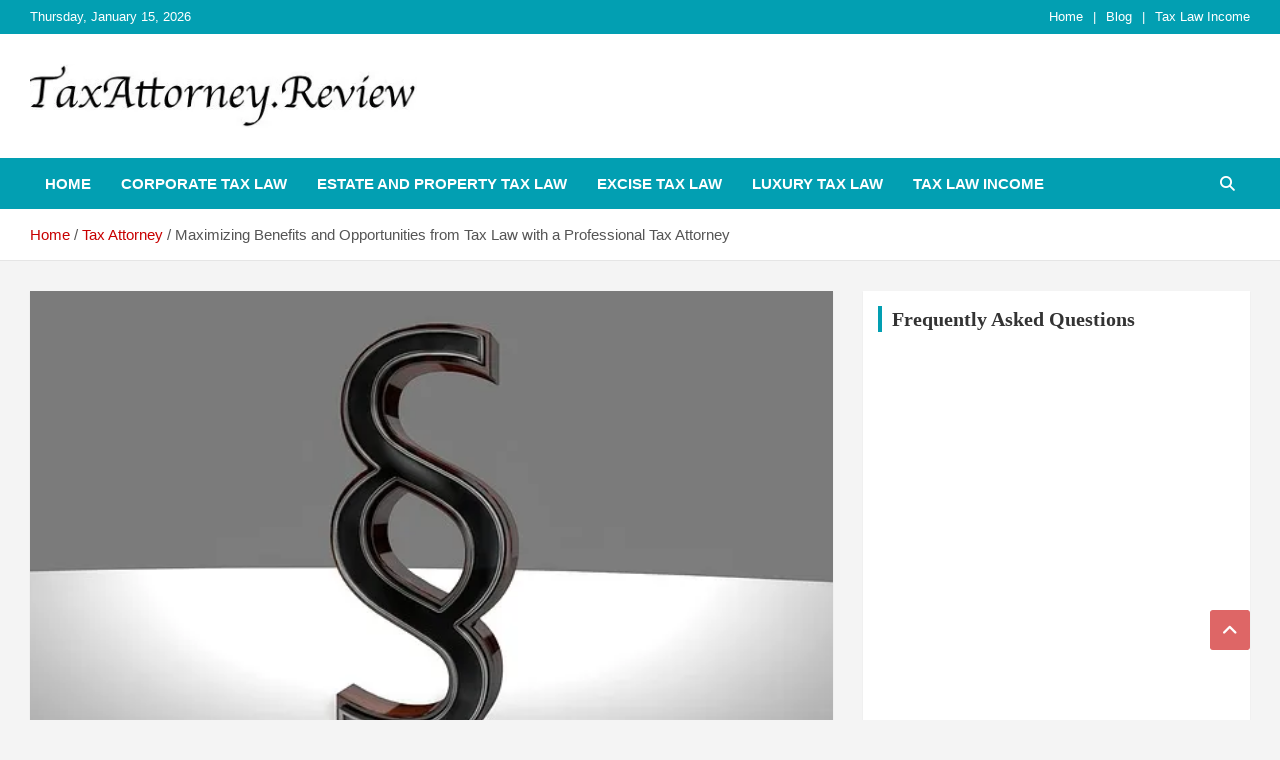

--- FILE ---
content_type: text/html; charset=UTF-8
request_url: https://taxattorney.review/maximizing-benefits-and-opportunities-from-tax-law-with-a-professional-tax-attorney-3/
body_size: 26293
content:
<!doctype html><html lang="en-US"><head><script data-no-optimize="1">var litespeed_docref=sessionStorage.getItem("litespeed_docref");litespeed_docref&&(Object.defineProperty(document,"referrer",{get:function(){return litespeed_docref}}),sessionStorage.removeItem("litespeed_docref"));</script> <meta charset="UTF-8"><meta name="viewport" content="width=device-width, initial-scale=1, shrink-to-fit=no"><link rel="profile" href="https://gmpg.org/xfn/11"><title>Maximizing Benefits and Opportunities from Tax Law with a Professional Tax Attorney &#8211; TAX ATTORNEY</title><meta name='robots' content='max-image-preview:large' /><link rel='dns-prefetch' href='//fonts.googleapis.com' /><link rel="alternate" type="application/rss+xml" title="TAX ATTORNEY &raquo; Feed" href="https://taxattorney.review/feed/" /><link rel="alternate" title="oEmbed (JSON)" type="application/json+oembed" href="https://taxattorney.review/wp-json/oembed/1.0/embed?url=https%3A%2F%2Ftaxattorney.review%2Fmaximizing-benefits-and-opportunities-from-tax-law-with-a-professional-tax-attorney-3%2F" /><link rel="alternate" title="oEmbed (XML)" type="text/xml+oembed" href="https://taxattorney.review/wp-json/oembed/1.0/embed?url=https%3A%2F%2Ftaxattorney.review%2Fmaximizing-benefits-and-opportunities-from-tax-law-with-a-professional-tax-attorney-3%2F&#038;format=xml" /><style id='wp-img-auto-sizes-contain-inline-css' type='text/css'>img:is([sizes=auto i],[sizes^="auto," i]){contain-intrinsic-size:3000px 1500px}
/*# sourceURL=wp-img-auto-sizes-contain-inline-css */</style><style id="litespeed-ccss">ul{box-sizing:border-box}:root{--wp--preset--font-size--normal:16px;--wp--preset--font-size--huge:42px}.screen-reader-text{border:0;clip:rect(1px,1px,1px,1px);clip-path:inset(50%);height:1px;margin:-1px;overflow:hidden;padding:0;position:absolute;width:1px;word-wrap:normal!important}:root{--wp--preset--aspect-ratio--square:1;--wp--preset--aspect-ratio--4-3:4/3;--wp--preset--aspect-ratio--3-4:3/4;--wp--preset--aspect-ratio--3-2:3/2;--wp--preset--aspect-ratio--2-3:2/3;--wp--preset--aspect-ratio--16-9:16/9;--wp--preset--aspect-ratio--9-16:9/16;--wp--preset--color--black:#000;--wp--preset--color--cyan-bluish-gray:#abb8c3;--wp--preset--color--white:#fff;--wp--preset--color--pale-pink:#f78da7;--wp--preset--color--vivid-red:#cf2e2e;--wp--preset--color--luminous-vivid-orange:#ff6900;--wp--preset--color--luminous-vivid-amber:#fcb900;--wp--preset--color--light-green-cyan:#7bdcb5;--wp--preset--color--vivid-green-cyan:#00d084;--wp--preset--color--pale-cyan-blue:#8ed1fc;--wp--preset--color--vivid-cyan-blue:#0693e3;--wp--preset--color--vivid-purple:#9b51e0;--wp--preset--gradient--vivid-cyan-blue-to-vivid-purple:linear-gradient(135deg,rgba(6,147,227,1) 0%,#9b51e0 100%);--wp--preset--gradient--light-green-cyan-to-vivid-green-cyan:linear-gradient(135deg,#7adcb4 0%,#00d082 100%);--wp--preset--gradient--luminous-vivid-amber-to-luminous-vivid-orange:linear-gradient(135deg,rgba(252,185,0,1) 0%,rgba(255,105,0,1) 100%);--wp--preset--gradient--luminous-vivid-orange-to-vivid-red:linear-gradient(135deg,rgba(255,105,0,1) 0%,#cf2e2e 100%);--wp--preset--gradient--very-light-gray-to-cyan-bluish-gray:linear-gradient(135deg,#eee 0%,#a9b8c3 100%);--wp--preset--gradient--cool-to-warm-spectrum:linear-gradient(135deg,#4aeadc 0%,#9778d1 20%,#cf2aba 40%,#ee2c82 60%,#fb6962 80%,#fef84c 100%);--wp--preset--gradient--blush-light-purple:linear-gradient(135deg,#ffceec 0%,#9896f0 100%);--wp--preset--gradient--blush-bordeaux:linear-gradient(135deg,#fecda5 0%,#fe2d2d 50%,#6b003e 100%);--wp--preset--gradient--luminous-dusk:linear-gradient(135deg,#ffcb70 0%,#c751c0 50%,#4158d0 100%);--wp--preset--gradient--pale-ocean:linear-gradient(135deg,#fff5cb 0%,#b6e3d4 50%,#33a7b5 100%);--wp--preset--gradient--electric-grass:linear-gradient(135deg,#caf880 0%,#71ce7e 100%);--wp--preset--gradient--midnight:linear-gradient(135deg,#020381 0%,#2874fc 100%);--wp--preset--font-size--small:13px;--wp--preset--font-size--medium:20px;--wp--preset--font-size--large:36px;--wp--preset--font-size--x-large:42px;--wp--preset--spacing--20:.44rem;--wp--preset--spacing--30:.67rem;--wp--preset--spacing--40:1rem;--wp--preset--spacing--50:1.5rem;--wp--preset--spacing--60:2.25rem;--wp--preset--spacing--70:3.38rem;--wp--preset--spacing--80:5.06rem;--wp--preset--shadow--natural:6px 6px 9px rgba(0,0,0,.2);--wp--preset--shadow--deep:12px 12px 50px rgba(0,0,0,.4);--wp--preset--shadow--sharp:6px 6px 0px rgba(0,0,0,.2);--wp--preset--shadow--outlined:6px 6px 0px -3px rgba(255,255,255,1),6px 6px rgba(0,0,0,1);--wp--preset--shadow--crisp:6px 6px 0px rgba(0,0,0,1)}:root{--blue:#007bff;--indigo:#6610f2;--purple:#6f42c1;--pink:#e83e8c;--red:#dc3545;--orange:#fd7e14;--yellow:#ffc107;--green:#28a745;--teal:#20c997;--cyan:#17a2b8;--white:#fff;--gray:#6c757d;--gray-dark:#343a40;--primary:#007bff;--secondary:#6c757d;--success:#28a745;--info:#17a2b8;--warning:#ffc107;--danger:#dc3545;--light:#f8f9fa;--dark:#343a40;--breakpoint-xs:0;--breakpoint-sm:576px;--breakpoint-md:768px;--breakpoint-lg:992px;--breakpoint-xl:1200px;--font-family-sans-serif:-apple-system,BlinkMacSystemFont,"Segoe UI",Roboto,"Helvetica Neue",Arial,sans-serif,"Apple Color Emoji","Segoe UI Emoji","Segoe UI Symbol";--font-family-monospace:SFMono-Regular,Menlo,Monaco,Consolas,"Liberation Mono","Courier New",monospace}*,:after,:before{box-sizing:border-box}html{font-family:sans-serif;line-height:1.15;-webkit-text-size-adjust:100%;-ms-text-size-adjust:100%;-ms-overflow-style:scrollbar}@-ms-viewport{width:device-width}aside,figure,header,main,nav,section{display:block}body{margin:0;font-family:-apple-system,BlinkMacSystemFont,"Segoe UI",Roboto,"Helvetica Neue",Arial,sans-serif,"Apple Color Emoji","Segoe UI Emoji","Segoe UI Symbol";font-size:1rem;font-weight:400;line-height:1.5;color:#212529;text-align:left;background-color:#fff}h2,h3{margin-top:0;margin-bottom:.5rem}p{margin-top:0;margin-bottom:1rem}ul{margin-top:0;margin-bottom:1rem}a{color:#007bff;text-decoration:none;background-color:transparent;-webkit-text-decoration-skip:objects}figure{margin:0 0 1rem}img{vertical-align:middle;border-style:none}label{display:inline-block;margin-bottom:.5rem}button{border-radius:0}button,input{margin:0;font-family:inherit;font-size:inherit;line-height:inherit}button,input{overflow:visible}button{text-transform:none}button,html [type=button]{-webkit-appearance:button}[type=button]::-moz-focus-inner,button::-moz-focus-inner{padding:0;border-style:none}[type=search]{outline-offset:-2px;-webkit-appearance:none}[type=search]::-webkit-search-cancel-button,[type=search]::-webkit-search-decoration{-webkit-appearance:none}::-webkit-file-upload-button{font:inherit;-webkit-appearance:button}h2,h3{margin-bottom:.5rem;font-family:inherit;font-weight:500;line-height:1.2;color:inherit}h2{font-size:2rem}h3{font-size:1.75rem}.container{width:100%;padding-right:15px;padding-left:15px;margin-right:auto;margin-left:auto}@media (min-width:576px){.container{max-width:540px}}@media (min-width:768px){.container{max-width:720px}}@media (min-width:992px){.container{max-width:960px}}@media (min-width:1200px){.container{max-width:1140px}}.row{display:-webkit-box;display:-ms-flexbox;display:flex;-ms-flex-wrap:wrap;flex-wrap:wrap;margin-right:-15px;margin-left:-15px}.col,.col-lg-4,.col-lg-8,.col-md-auto,.col-sm{position:relative;width:100%;min-height:1px;padding-right:15px;padding-left:15px}.col{-ms-flex-preferred-size:0;flex-basis:0;-webkit-box-flex:1;-ms-flex-positive:1;flex-grow:1;max-width:100%}@media (min-width:576px){.col-sm{-ms-flex-preferred-size:0;flex-basis:0;-webkit-box-flex:1;-ms-flex-positive:1;flex-grow:1;max-width:100%}}@media (min-width:768px){.col-md-auto{-webkit-box-flex:0;-ms-flex:0 0 auto;flex:0 0 auto;width:auto;max-width:none}.order-md-2{-webkit-box-ordinal-group:3;-ms-flex-order:2;order:2}}@media (min-width:992px){.col-lg-4{-webkit-box-flex:0;-ms-flex:0 0 33.333333%;flex:0 0 33.333333%;max-width:33.333333%}.col-lg-8{-webkit-box-flex:0;-ms-flex:0 0 66.666667%;flex:0 0 66.666667%;max-width:66.666667%}}.form-control{display:block;width:100%;padding:.375rem .75rem;font-size:1rem;line-height:1.5;color:#495057;background-color:#fff;background-clip:padding-box;border:1px solid #ced4da;border-radius:.25rem}.form-control::-ms-expand{background-color:transparent;border:0}.form-control::-webkit-input-placeholder{color:#6c757d;opacity:1}.form-control::-moz-placeholder{color:#6c757d;opacity:1}.form-control:-ms-input-placeholder{color:#6c757d;opacity:1}.form-control::-ms-input-placeholder{color:#6c757d;opacity:1}.btn{display:inline-block;font-weight:400;text-align:center;white-space:nowrap;vertical-align:middle;border:1px solid transparent;padding:.375rem .75rem;font-size:1rem;line-height:1.5;border-radius:.25rem}.collapse{display:none}.input-group{position:relative;display:-webkit-box;display:-ms-flexbox;display:flex;-ms-flex-wrap:wrap;flex-wrap:wrap;-webkit-box-align:stretch;-ms-flex-align:stretch;align-items:stretch;width:100%}.input-group>.form-control{position:relative;-webkit-box-flex:1;-ms-flex:1 1 auto;flex:1 1 auto;width:1%;margin-bottom:0}.input-group>.form-control:not(:last-child){border-top-right-radius:0;border-bottom-right-radius:0}.input-group-prepend{display:-webkit-box;display:-ms-flexbox;display:flex}.input-group-prepend .btn{position:relative;z-index:2}.input-group-prepend{margin-right:-1px}.input-group>.input-group-prepend>.btn{border-top-right-radius:0;border-bottom-right-radius:0}.input-group>.input-group-prepend:not(:first-child)>.btn{border-top-left-radius:0;border-bottom-left-radius:0}.navbar{position:relative;display:-webkit-box;display:-ms-flexbox;display:flex;-ms-flex-wrap:wrap;flex-wrap:wrap;-webkit-box-align:center;-ms-flex-align:center;align-items:center;-webkit-box-pack:justify;-ms-flex-pack:justify;justify-content:space-between;padding:.5rem 1rem}.navbar-brand{display:inline-block;padding-top:.3125rem;padding-bottom:.3125rem;margin-right:1rem;font-size:1.25rem;line-height:inherit;white-space:nowrap}.navbar-nav{display:-webkit-box;display:-ms-flexbox;display:flex;-webkit-box-orient:vertical;-webkit-box-direction:normal;-ms-flex-direction:column;flex-direction:column;padding-left:0;margin-bottom:0;list-style:none}.navbar-collapse{-ms-flex-preferred-size:100%;flex-basis:100%;-webkit-box-flex:1;-ms-flex-positive:1;flex-grow:1;-webkit-box-align:center;-ms-flex-align:center;align-items:center}.navbar-toggler{padding:.25rem .75rem;font-size:1.25rem;line-height:1;background-color:transparent;border:1px solid transparent;border-radius:.25rem}@media (min-width:992px){.navbar-expand-lg{-webkit-box-orient:horizontal;-webkit-box-direction:normal;-ms-flex-flow:row nowrap;flex-flow:row nowrap;-webkit-box-pack:start;-ms-flex-pack:start;justify-content:flex-start}.navbar-expand-lg .navbar-nav{-webkit-box-orient:horizontal;-webkit-box-direction:normal;-ms-flex-direction:row;flex-direction:row}.navbar-expand-lg .navbar-collapse{display:-webkit-box!important;display:-ms-flexbox!important;display:flex!important;-ms-flex-preferred-size:auto;flex-basis:auto}.navbar-expand-lg .navbar-toggler{display:none}}.clearfix:after{display:block;clear:both;content:""}.d-block{display:block!important}@media (min-width:992px){.d-lg-block{display:block!important}}.justify-content-center{-webkit-box-pack:center!important;-ms-flex-pack:center!important;justify-content:center!important}.align-items-center{-webkit-box-align:center!important;-ms-flex-align:center!important;align-items:center!important}:host,:root{--fa-style-family-brands:"Font Awesome 6 Brands";--fa-font-brands:normal 400 1em/1 "Font Awesome 6 Brands"}:host,:root{--fa-font-regular:normal 400 1em/1 "Font Awesome 6 Free"}:host,:root{--fa-style-family-classic:"Font Awesome 6 Free";--fa-font-solid:normal 900 1em/1 "Font Awesome 6 Free"}ul{padding-left:20px}body,input{color:#555;font:15px 'Roboto',sans-serif;line-height:1.4;word-wrap:break-word}body{background-color:#f4f4f4}.assistive-text,.screen-reader-text{position:absolute!important;clip:rect(1px 1px 1px 1px);clip:rect(1px,1px,1px,1px);height:1px;overflow:hidden;width:1px}#breadcrumb{border-bottom:1px solid rgba(0,0,0,.1);background-color:#fff;padding:15px 0}#breadcrumb .breadcrumb-trail .trail-items{margin:0;padding:0}#breadcrumb ul li{list-style:none;display:inline-block}#breadcrumb ul li:after{content:'/';margin:0 4px}#breadcrumb ul li:last-child:after{content:normal}.btn,.btn-theme{font-size:15px;padding:8px 15px}.btn-theme{background-color:#c80000;color:#fff;text-align:center;white-space:nowrap;vertical-align:middle;border-radius:4px;-webkit-border-radius:4px;-moz-border-radius:4px}.back-to-top{position:fixed;bottom:70px;right:30px;z-index:10}.back-to-top a{width:40px;height:40px;display:block;background-color:#c80000;text-align:center;-webkit-border-radius:3px;-moz-border-radius:3px;border-radius:3px;opacity:.6;-moz-opacity:.6;filter:alpha(opacity=60)}.back-to-top a:before{content:'\f106';color:#fff;font-family:'FontAwesome';-webkit-font-smoothing:antialiased;-moz-osx-font-smoothing:grayscale;font-size:18px;line-height:40px}.gutter-10{margin-left:-5px;margin-right:-5px}.gutter-10>[class*=col-]{padding-left:5px;padding-right:5px}input[type=search]{-moz-appearance:none;-webkit-appearance:none;appearance:none}.form-control,input{font-size:15px;padding:10px;width:100%;box-shadow:none;color:#555;border:1px solid rgba(0,0,0,.09);background-color:#f9f9f9}.form-control::-webkit-input-placeholder{color:#555;opacity:.5;-moz-opacity:.5;filter:alpha(opacity=50)}.form-control::-moz-placeholder{color:#555;opacity:.5;-moz-opacity:.5;filter:alpha(opacity=50)}.form-control:-ms-input-placeholder{color:#555;opacity:.5;-moz-opacity:.5;filter:alpha(opacity=50)}.form-control:-moz-placeholder{color:#555;opacity:.5;-moz-opacity:.5;filter:alpha(opacity=50)}button{width:auto;border:none;border-radius:4px;-webkit-border-radius:4px;-moz-border-radius:4px;padding:10px 30px;background-color:#c80000;color:#fff}h2,h3{line-height:1.3;margin-bottom:20px;color:#333}figure{margin:0}img{max-width:100%;height:auto;vertical-align:top}a{color:#c80000}.container{max-width:1340px;padding-left:30px;padding-right:30px}.post-template-default .site-content .container{max-width:1340px}.info-bar{position:relative;font-size:13px;background-color:#333;overflow:hidden;min-height:30px;color:#ccc}.info-bar .infobar-links-menu-toggle{display:none}.info-bar ul{padding-left:0;margin-bottom:0}.info-bar ul li{float:left;position:relative;list-style:none;color:#ccc;padding-right:10px;padding-top:8px;padding-bottom:8px}.info-bar ul li:last-child{padding-right:0}.info-bar .infobar-links{max-width:100%}.info-bar .infobar-links ul li a{display:inline-block;color:#ccc}.info-bar .infobar-links li+li:before{content:"|";display:inline-block;margin-right:10px}.site-title{font-size:40px;font-weight:700;margin:0}.site-title a{color:#333;text-decoration:none}.site-description{font-size:15px;margin:0;opacity:.8;-moz-opacity:.8;filter:alpha(opacity=80)}input.s{-webkit-border-radius:0;-moz-border-radius:0;-ms-border-radius:0;border-radius:0}.navigation-bar-top .search-toggle{display:none}.search-toggle:before{content:'\f002'}.search-form{margin-bottom:30px}.search-form .form-control{border-right-width:0}.search-form .input-group-prepend{margin-right:0}.search-form .input-group-prepend .btn-theme{font-size:0;height:100%;padding-left:20px;padding-right:20px;min-height:43px;border:none}.search-form .input-group-prepend .btn-theme:before{font-family:'FontAwesome';-webkit-font-smoothing:antialiased;-moz-osx-font-smoothing:grayscale;content:'\f002';font-size:16px;line-height:16px;top:50%;right:50%;margin-top:-8px;margin-right:-7px;position:absolute}.search-block{position:absolute;background-color:#fff;z-index:10000;right:30px;top:100%;display:none;width:370px;padding:10px;box-shadow:0 5px 10px rgba(0,0,0,.2);-webkit-box-shadow:0 5px 10px rgba(0,0,0,.2);-moz-box-shadow:0 5px 10px rgba(0,0,0,.2);-ms-box-shadow:0 5px 10px rgba(0,0,0,.2)}.search-block .search-form{overflow:hidden;box-shadow:none;border-radius:0;margin:0}.search-block .form-control{font-size:15px;padding:8px;background-color:#fff}.search-block .input-group-prepend .btn-theme{padding:10px 20px;min-height:40px;min-width:40px;z-index:10001}.search-block .input-group-prepend .btn-theme:before{font-size:15px;line-height:1;margin-top:-8px;margin-right:-8px}.navbar{padding:0;background-color:#fff}.navbar-head{display:-webkit-box;display:-ms-flexbox;display:flex;-ms-flex-wrap:wrap;flex-wrap:wrap;padding-top:22px;padding-bottom:22px;background-size:cover;background-position:center center;background-repeat:no-repeat;position:relative}.navbar-head .navbar-head-row{-ms-flex-pack:justify;justify-content:space-between}.navigation-bar{background-color:#c80000;color:#fff;display:-webkit-box;display:-ms-flexbox;display:flex;-ms-flex-wrap:wrap;flex-wrap:wrap}.navigation-bar .container{position:relative;padding-right:85px}.navigation-bar-top{min-height:inherit;-webkit-box-flex:0;-ms-flex:0 0 100%;flex:0 0 100%;max-width:100%;-webkit-box-ordinal-group:3;-ms-flex-order:2;order:2}.navbar-brand{padding-top:8px;padding-bottom:8px;margin-right:0;white-space:normal}.navbar-main{-webkit-box-flex:0;-ms-flex:0 0 100%;flex:0 0 100%;max-width:100%;-webkit-box-ordinal-group:2;-ms-flex-order:1;order:1}.navbar .nav-search{position:absolute;top:0;right:30px;display:inline-block}.navbar-toggler{border:none;padding:10px 15px;color:#fff;border-radius:0;-webkit-border-radius:0;-moz-border-radius:0}.navbar-toggler:before{display:block;font-size:26px;content:'\f0c9';font-family:'FontAwesome';-webkit-font-smoothing:antialiased;-moz-osx-font-smoothing:grayscale}.navbar .navbar-collapse{flex-grow:0}.navbar .main-navigation ul{padding-left:0}.main-navigation li{position:relative;list-style:none;display:inline-block;float:left}.main-navigation a{color:#fff;display:block;padding:15px;font-weight:700}.main-navigation.nav-uppercase ul li a{text-transform:uppercase}.search-toggle{display:block;font-family:'FontAwesome';-webkit-font-smoothing:antialiased;-moz-osx-font-smoothing:grayscale;color:#fff;padding:15px;min-width:45px;text-align:center}.search-toggle:before{content:"\f002"}.site-content{padding-top:30px}.post,.hentry{background-color:#fff;box-shadow:0 1px 1px rgba(0,0,0,.1);-webkit-box-shadow:0 1px 1px rgba(0,0,0,.1);-moz-box-shadow:0 1px 1px rgba(0,0,0,.1);margin-bottom:30px;padding:25px}.post-featured-image{margin-bottom:20px;position:relative}.post-featured-image.page-single-img-wrap{margin:-25px -25px 25px}.entry-meta{margin-bottom:10px}.entry-meta,.entry-meta a{color:#555;font-size:14px}.entry-meta a{opacity:.8;-moz-opacity:.8;filter:alpha(opacity=80)}.entry-meta .cat-links,.entry-meta>div{display:inline-block;position:relative;margin-bottom:3px}.entry-meta>div:after{content:"/"}.entry-meta>.cat-links:after,.entry-meta>div:last-child:after{display:none}.entry-meta .cat-links a{color:#c80000;font-weight:700;text-transform:uppercase;margin-right:7px;float:left;opacity:1;-moz-opacity:1;filter:alpha(opacity=100)}.post-col .entry-meta,.post-boxed .entry-meta{margin-bottom:5px}.post-col .category-meta .cat-links a,.post-boxed .category-meta .cat-links a{margin-bottom:0}.post-col .entry-meta .cat-links a,.post-boxed .entry-meta .cat-links a{font-size:calc(14px - 2px)}.category-meta{opacity:1;-moz-opacity:1;filter:alpha(opacity=100)}.category-meta{margin-bottom:5px}.post-boxed.inlined .entry-meta.category-meta{margin-bottom:3px}.category-meta .cat-links{display:block;margin-bottom:0}.category-meta .cat-links a{margin-bottom:3px}.category-meta .cat-links:before,.category-meta .cat-links:after{content:"";display:table}.category-meta .cat-links:after,.entry-meta.category-meta>.cat-links:after,.entry-meta.category-meta>div:last-child:after{clear:both;display:table}.page-single-img-wrap{display:block;position:relative;overflow:hidden;background-color:#555}.page-single-img-wrap:before{content:"";padding-top:60%;display:block}.page-single-img-wrap .post-img{position:absolute;top:0;left:0;right:0;bottom:0;background-size:cover;background-position:center center;background-repeat:no-repeat;transform:scale(1.006);-webkit-transform:scale(1.006);-moz-transform:scale(1.006)}.widget{margin-bottom:30px;padding:15px;position:relative;background-color:#fff;box-shadow:0 1px 1px rgba(0,0,0,.1);-webkit-box-shadow:0 1px 1px rgba(0,0,0,.1);-moz-box-shadow:0 1px 1px rgba(0,0,0,.1)}.widget-title{font-size:20px;padding-left:10px;border-left:4px solid #c80000;text-align:left;position:relative;font-weight:700;margin-bottom:15px}.site-footer .widget-area .newscard-widget-recent-posts .post-boxed .entry-meta,.site-footer .widget-area .newscard-widget-recent-posts .post-boxed .entry-meta a{color:#bbb}.site-footer .widget-area .newscard-widget-recent-posts .category-meta{display:none}@media (max-width:1199px){h2{font-size:30px}h3{font-size:26px}}@media (max-width:991px){.navigation-bar .container{padding-right:30px}.navigation-bar-top{-webkit-box-ordinal-group:2;-ms-flex-order:1;order:1}.navbar-main{-webkit-box-ordinal-group:3;-ms-flex-order:2;order:2;background-color:#fff}.navigation-bar-top .search-toggle{display:block;position:absolute;top:0;right:30px;bottom:0;font-size:16px;padding:10px;line-height:24px}.navigation-bar .nav-search{display:none}.navigation-bar-top .search-bar{background-color:#fff;box-shadow:inset 0 -1px 0 rgba(0,0,0,.07);-webkit-box-shadow:inset 0 -1px 0 rgba(0,0,0,.07);-moz-box-shadow:inset 0 -1px 0 rgba(0,0,0,.07)}.search-block .input-group-prepend .btn-theme{padding-left:22px;padding-right:22px}.search-block{position:inherit;top:auto;right:auto;width:auto;padding-left:0;padding-right:0;box-shadow:none;-webkit-box-shadow:none;-moz-box-shadow:none;background-color:transparent}.search-block.off{display:none!important}.navbar-collapse{margin-left:-30px;margin-right:-30px}.main-navigation{border-bottom:1px solid rgba(0,0,0,.1)}.main-navigation li+li{border-top:1px solid rgba(0,0,0,.1)}.main-navigation ul li a{color:#555}.navbar-collapse .main-navigation ul li a{padding-top:12px;padding-bottom:12px}.main-navigation ul li a{padding-left:30px;padding-right:30px}}@media (max-width:767px){h2{font-size:28px}h3{font-size:25px}h2,h3{margin-bottom:15px}.info-bar{overflow:visible}.info-bar .infobar-links .infobar-links-menu-toggle{display:block;border:none;font-size:0;background-color:transparent;color:#ccc;position:absolute;top:0;right:20px;padding:7px 12px;min-width:42px;text-align:center;background-color:rgba(255,255,255,.2);-webkit-border-radius:0;-moz-border-radius:0;-ms-border-radius:0;border-radius:0}.info-bar .infobar-links .infobar-links-menu-toggle:before{font-size:21px;line-height:20px;content:'\f0c9';font-family:'FontAwesome';-webkit-font-smoothing:antialiased}.info-bar .infobar-links{position:inherit}.info-bar .infobar-links ul{background-color:rgba(0,0,0,.2);margin-left:-20px;margin-right:-20px;display:none}.info-bar .infobar-links ul li{float:none;padding:0}.info-bar .infobar-links ul li+li{border-top:1px solid rgba(255,255,255,.1)}.info-bar .infobar-links li+li:before{display:none}.info-bar .infobar-links ul li a{padding:8px 20px;display:block;text-align:right}.info-bar.infobar-links-on .container{padding-right:63px}.info-bar.infobar-links-on .infobar-links{max-width:none;width:calc(100% + 43px);margin-right:-43px;display:block;min-height:0}.navbar-collapse{margin-left:-20px;margin-right:-20px}.main-navigation ul li a{padding-left:20px;padding-right:20px}.container{padding-left:20px;padding-right:20px}.site-title{font-size:30px}.navigation-bar .container{padding-right:20px}.navigation-bar-top .search-toggle{right:20px}.search-block.off{display:none!important;opacity:1!important}.navbar-head{padding-top:8px;padding-bottom:8px}.navbar-brand{display:block}.post,.hentry{padding:15px}.post-featured-image.page-single-img-wrap{margin:-15px -15px 15px}}@media (max-width:575px){h2{font-size:25px}h3{font-size:23px}h2,h3{margin-bottom:10px}.info-bar .infobar-links .infobar-links-menu-toggle{right:15px}.info-bar .infobar-links ul{margin-left:-15px;margin-right:-15px}.info-bar .infobar-links ul li a{padding-left:15px;padding-right:15px}.info-bar.infobar-links-on .container{padding-right:58px}.navbar-collapse{margin-left:-15px;margin-right:-15px}.main-navigation ul li a{padding-left:15px;padding-right:15px}.container{padding-left:15px;padding-right:15px}.navigation-bar .container{padding-right:15px}.navigation-bar-top .search-toggle{right:15px}.back-to-top{right:15px}}@media (min-width:1400px){.container{max-width:1340px}}@media (min-width:1600px){.container{max-width:1540px}.main-navigation a{padding:20px}.search-toggle{padding:20px}}@media (min-width:1800px){.container{max-width:1740px}}.site-title,.site-description{position:absolute;clip:rect(1px,1px,1px,1px)}.info-bar{background-color:#029fb2}.info-bar ul li,.info-bar .infobar-links ul li a{color:#fff}.navigation-bar{background-color:#029FB2!important}.widget-title{border-left:4px solid #029fb2}.entry-meta .cat-links a{color:#ef3f49}.btn-theme{background-color:#7b68ee}h2,h3{font-family:lato}.post-col .entry-meta .cat-links a{font-weight:400;font-size:12px}@media (max-width:767px){.navigation-bar{background-color:#029fb2}}p{text-align:justify}</style><link rel="preload" data-asynced="1" data-optimized="2" as="style" onload="this.onload=null;this.rel='stylesheet'" href="https://taxattorney.review/wp-content/litespeed/ucss/bdc272b14f67d3cddfc229763fbab798.css?ver=cc011" /><script data-optimized="1" type="litespeed/javascript" data-src="https://taxattorney.review/wp-content/plugins/litespeed-cache/assets/js/css_async.min.js"></script> <style id='global-styles-inline-css' type='text/css'>:root{--wp--preset--aspect-ratio--square: 1;--wp--preset--aspect-ratio--4-3: 4/3;--wp--preset--aspect-ratio--3-4: 3/4;--wp--preset--aspect-ratio--3-2: 3/2;--wp--preset--aspect-ratio--2-3: 2/3;--wp--preset--aspect-ratio--16-9: 16/9;--wp--preset--aspect-ratio--9-16: 9/16;--wp--preset--color--black: #000000;--wp--preset--color--cyan-bluish-gray: #abb8c3;--wp--preset--color--white: #ffffff;--wp--preset--color--pale-pink: #f78da7;--wp--preset--color--vivid-red: #cf2e2e;--wp--preset--color--luminous-vivid-orange: #ff6900;--wp--preset--color--luminous-vivid-amber: #fcb900;--wp--preset--color--light-green-cyan: #7bdcb5;--wp--preset--color--vivid-green-cyan: #00d084;--wp--preset--color--pale-cyan-blue: #8ed1fc;--wp--preset--color--vivid-cyan-blue: #0693e3;--wp--preset--color--vivid-purple: #9b51e0;--wp--preset--gradient--vivid-cyan-blue-to-vivid-purple: linear-gradient(135deg,rgb(6,147,227) 0%,rgb(155,81,224) 100%);--wp--preset--gradient--light-green-cyan-to-vivid-green-cyan: linear-gradient(135deg,rgb(122,220,180) 0%,rgb(0,208,130) 100%);--wp--preset--gradient--luminous-vivid-amber-to-luminous-vivid-orange: linear-gradient(135deg,rgb(252,185,0) 0%,rgb(255,105,0) 100%);--wp--preset--gradient--luminous-vivid-orange-to-vivid-red: linear-gradient(135deg,rgb(255,105,0) 0%,rgb(207,46,46) 100%);--wp--preset--gradient--very-light-gray-to-cyan-bluish-gray: linear-gradient(135deg,rgb(238,238,238) 0%,rgb(169,184,195) 100%);--wp--preset--gradient--cool-to-warm-spectrum: linear-gradient(135deg,rgb(74,234,220) 0%,rgb(151,120,209) 20%,rgb(207,42,186) 40%,rgb(238,44,130) 60%,rgb(251,105,98) 80%,rgb(254,248,76) 100%);--wp--preset--gradient--blush-light-purple: linear-gradient(135deg,rgb(255,206,236) 0%,rgb(152,150,240) 100%);--wp--preset--gradient--blush-bordeaux: linear-gradient(135deg,rgb(254,205,165) 0%,rgb(254,45,45) 50%,rgb(107,0,62) 100%);--wp--preset--gradient--luminous-dusk: linear-gradient(135deg,rgb(255,203,112) 0%,rgb(199,81,192) 50%,rgb(65,88,208) 100%);--wp--preset--gradient--pale-ocean: linear-gradient(135deg,rgb(255,245,203) 0%,rgb(182,227,212) 50%,rgb(51,167,181) 100%);--wp--preset--gradient--electric-grass: linear-gradient(135deg,rgb(202,248,128) 0%,rgb(113,206,126) 100%);--wp--preset--gradient--midnight: linear-gradient(135deg,rgb(2,3,129) 0%,rgb(40,116,252) 100%);--wp--preset--font-size--small: 13px;--wp--preset--font-size--medium: 20px;--wp--preset--font-size--large: 36px;--wp--preset--font-size--x-large: 42px;--wp--preset--spacing--20: 0.44rem;--wp--preset--spacing--30: 0.67rem;--wp--preset--spacing--40: 1rem;--wp--preset--spacing--50: 1.5rem;--wp--preset--spacing--60: 2.25rem;--wp--preset--spacing--70: 3.38rem;--wp--preset--spacing--80: 5.06rem;--wp--preset--shadow--natural: 6px 6px 9px rgba(0, 0, 0, 0.2);--wp--preset--shadow--deep: 12px 12px 50px rgba(0, 0, 0, 0.4);--wp--preset--shadow--sharp: 6px 6px 0px rgba(0, 0, 0, 0.2);--wp--preset--shadow--outlined: 6px 6px 0px -3px rgb(255, 255, 255), 6px 6px rgb(0, 0, 0);--wp--preset--shadow--crisp: 6px 6px 0px rgb(0, 0, 0);}:where(.is-layout-flex){gap: 0.5em;}:where(.is-layout-grid){gap: 0.5em;}body .is-layout-flex{display: flex;}.is-layout-flex{flex-wrap: wrap;align-items: center;}.is-layout-flex > :is(*, div){margin: 0;}body .is-layout-grid{display: grid;}.is-layout-grid > :is(*, div){margin: 0;}:where(.wp-block-columns.is-layout-flex){gap: 2em;}:where(.wp-block-columns.is-layout-grid){gap: 2em;}:where(.wp-block-post-template.is-layout-flex){gap: 1.25em;}:where(.wp-block-post-template.is-layout-grid){gap: 1.25em;}.has-black-color{color: var(--wp--preset--color--black) !important;}.has-cyan-bluish-gray-color{color: var(--wp--preset--color--cyan-bluish-gray) !important;}.has-white-color{color: var(--wp--preset--color--white) !important;}.has-pale-pink-color{color: var(--wp--preset--color--pale-pink) !important;}.has-vivid-red-color{color: var(--wp--preset--color--vivid-red) !important;}.has-luminous-vivid-orange-color{color: var(--wp--preset--color--luminous-vivid-orange) !important;}.has-luminous-vivid-amber-color{color: var(--wp--preset--color--luminous-vivid-amber) !important;}.has-light-green-cyan-color{color: var(--wp--preset--color--light-green-cyan) !important;}.has-vivid-green-cyan-color{color: var(--wp--preset--color--vivid-green-cyan) !important;}.has-pale-cyan-blue-color{color: var(--wp--preset--color--pale-cyan-blue) !important;}.has-vivid-cyan-blue-color{color: var(--wp--preset--color--vivid-cyan-blue) !important;}.has-vivid-purple-color{color: var(--wp--preset--color--vivid-purple) !important;}.has-black-background-color{background-color: var(--wp--preset--color--black) !important;}.has-cyan-bluish-gray-background-color{background-color: var(--wp--preset--color--cyan-bluish-gray) !important;}.has-white-background-color{background-color: var(--wp--preset--color--white) !important;}.has-pale-pink-background-color{background-color: var(--wp--preset--color--pale-pink) !important;}.has-vivid-red-background-color{background-color: var(--wp--preset--color--vivid-red) !important;}.has-luminous-vivid-orange-background-color{background-color: var(--wp--preset--color--luminous-vivid-orange) !important;}.has-luminous-vivid-amber-background-color{background-color: var(--wp--preset--color--luminous-vivid-amber) !important;}.has-light-green-cyan-background-color{background-color: var(--wp--preset--color--light-green-cyan) !important;}.has-vivid-green-cyan-background-color{background-color: var(--wp--preset--color--vivid-green-cyan) !important;}.has-pale-cyan-blue-background-color{background-color: var(--wp--preset--color--pale-cyan-blue) !important;}.has-vivid-cyan-blue-background-color{background-color: var(--wp--preset--color--vivid-cyan-blue) !important;}.has-vivid-purple-background-color{background-color: var(--wp--preset--color--vivid-purple) !important;}.has-black-border-color{border-color: var(--wp--preset--color--black) !important;}.has-cyan-bluish-gray-border-color{border-color: var(--wp--preset--color--cyan-bluish-gray) !important;}.has-white-border-color{border-color: var(--wp--preset--color--white) !important;}.has-pale-pink-border-color{border-color: var(--wp--preset--color--pale-pink) !important;}.has-vivid-red-border-color{border-color: var(--wp--preset--color--vivid-red) !important;}.has-luminous-vivid-orange-border-color{border-color: var(--wp--preset--color--luminous-vivid-orange) !important;}.has-luminous-vivid-amber-border-color{border-color: var(--wp--preset--color--luminous-vivid-amber) !important;}.has-light-green-cyan-border-color{border-color: var(--wp--preset--color--light-green-cyan) !important;}.has-vivid-green-cyan-border-color{border-color: var(--wp--preset--color--vivid-green-cyan) !important;}.has-pale-cyan-blue-border-color{border-color: var(--wp--preset--color--pale-cyan-blue) !important;}.has-vivid-cyan-blue-border-color{border-color: var(--wp--preset--color--vivid-cyan-blue) !important;}.has-vivid-purple-border-color{border-color: var(--wp--preset--color--vivid-purple) !important;}.has-vivid-cyan-blue-to-vivid-purple-gradient-background{background: var(--wp--preset--gradient--vivid-cyan-blue-to-vivid-purple) !important;}.has-light-green-cyan-to-vivid-green-cyan-gradient-background{background: var(--wp--preset--gradient--light-green-cyan-to-vivid-green-cyan) !important;}.has-luminous-vivid-amber-to-luminous-vivid-orange-gradient-background{background: var(--wp--preset--gradient--luminous-vivid-amber-to-luminous-vivid-orange) !important;}.has-luminous-vivid-orange-to-vivid-red-gradient-background{background: var(--wp--preset--gradient--luminous-vivid-orange-to-vivid-red) !important;}.has-very-light-gray-to-cyan-bluish-gray-gradient-background{background: var(--wp--preset--gradient--very-light-gray-to-cyan-bluish-gray) !important;}.has-cool-to-warm-spectrum-gradient-background{background: var(--wp--preset--gradient--cool-to-warm-spectrum) !important;}.has-blush-light-purple-gradient-background{background: var(--wp--preset--gradient--blush-light-purple) !important;}.has-blush-bordeaux-gradient-background{background: var(--wp--preset--gradient--blush-bordeaux) !important;}.has-luminous-dusk-gradient-background{background: var(--wp--preset--gradient--luminous-dusk) !important;}.has-pale-ocean-gradient-background{background: var(--wp--preset--gradient--pale-ocean) !important;}.has-electric-grass-gradient-background{background: var(--wp--preset--gradient--electric-grass) !important;}.has-midnight-gradient-background{background: var(--wp--preset--gradient--midnight) !important;}.has-small-font-size{font-size: var(--wp--preset--font-size--small) !important;}.has-medium-font-size{font-size: var(--wp--preset--font-size--medium) !important;}.has-large-font-size{font-size: var(--wp--preset--font-size--large) !important;}.has-x-large-font-size{font-size: var(--wp--preset--font-size--x-large) !important;}
/*# sourceURL=global-styles-inline-css */</style><style id='classic-theme-styles-inline-css' type='text/css'>/*! This file is auto-generated */
.wp-block-button__link{color:#fff;background-color:#32373c;border-radius:9999px;box-shadow:none;text-decoration:none;padding:calc(.667em + 2px) calc(1.333em + 2px);font-size:1.125em}.wp-block-file__button{background:#32373c;color:#fff;text-decoration:none}
/*# sourceURL=/wp-includes/css/classic-themes.min.css */</style> <script type="litespeed/javascript" data-src="https://taxattorney.review/wp-includes/js/jquery/jquery.min.js" id="jquery-core-js"></script> <link rel="https://api.w.org/" href="https://taxattorney.review/wp-json/" /><link rel="alternate" title="JSON" type="application/json" href="https://taxattorney.review/wp-json/wp/v2/posts/19697" /><link rel="EditURI" type="application/rsd+xml" title="RSD" href="https://taxattorney.review/xmlrpc.php?rsd" /><link rel="canonical" href="https://taxattorney.review/maximizing-benefits-and-opportunities-from-tax-law-with-a-professional-tax-attorney-3/" /><link rel='shortlink' href='https://taxattorney.review/?p=19697' /><style id='tldr-dynamic-styles'>.tldr-box {
    background-color: #f9f9f9;
    color: #333333;
    border: 1px solid #dddddd;
    border-radius: 8px;
    padding: 20px;
    margin-top: 20px;
    margin-bottom: 20px;
    width: 100%;
    font-size: 16px;
}
.tldr-box .tldr-title {
    color: #000000;
    font-size: 20px;
    margin-top: 0;
}</style><style type="text/css">.site-title,
			.site-description {
				position: absolute;
				clip: rect(1px, 1px, 1px, 1px);
			}</style><link rel="icon" href="https://taxattorney.review/wp-content/uploads/2020/12/TAX-ATTORNEY-e1606996618192-150x150.png" sizes="32x32" /><link rel="icon" href="https://taxattorney.review/wp-content/uploads/2020/12/TAX-ATTORNEY-e1606996618192.png" sizes="192x192" /><link rel="apple-touch-icon" href="https://taxattorney.review/wp-content/uploads/2020/12/TAX-ATTORNEY-e1606996618192.png" /><meta name="msapplication-TileImage" content="https://taxattorney.review/wp-content/uploads/2020/12/TAX-ATTORNEY-e1606996618192.png" /><style type="text/css" id="wp-custom-css">/*** Top Bar ***/
.info-bar {
    background-color: #029FB2;
}

.info-bar ul li, .info-bar .social-profiles ul li a, .info-bar .infobar-links ul li a {
    color: #fff;
}


/*** Nav Bar BG Color ***/
.navigation-bar {
    background-color: #029FB2!important;
}

/*** Home - Titles ***/
h3.stories-title, .stories-title {
    border-left: 4px solid #029FB2;
}

/*** Home - Post Titles ***/
.post-boxed .entry-title, .post-block .entry-title, .post-boxed.main-post.inlined .entry-title {
    font-weight: 400;
}

/*** Home - Widget Titles ***/
.widget-title {
	border-left: 4px solid #029FB2;
}


/*** Home - Just Img ***/
.post-img-wrap .entry-meta .cat-links a {
    background-color: mediumslateblue;
}

/*** Home - Img + Title ***/
.post-img-wrap + .entry-header .entry-meta .cat-links a {
	background-color: #ef3f49;
}

/*** Home - Cat Text ***/
.entry-meta .cat-links a {
	color: #ef3f49;
}

/*** Home - Search Button ***/
.btn-theme {
	background-color: mediumslateblue;
}

/*** Single Posts - Body & Title ***/
.entry-content p {
    line-height: 1.8;
    margin-bottom: 15px;
    font-family: poppins;
	  font-weight:300;
		color: #000;
    font-size: 1em;
}

.entry-header h1.entry-title {
    font-size: 35px;
    font-weight: 500;
    color: #333333;
    margin: 0 0 10px;
    font-family: lato;
}
h1, h2, h3, h4, h5, h6 {
		font-family: lato;
}

/*** Category Page Post Title***/

.entry-header h2.entry-title {
    font-size: 20px;
		line-height: 1.3em;
		font-weight: 500;
	color: #333333; }

/*** Sidebar ***/
.post-boxed.inlined .entry-title, .post-block .entry-title {
    line-height: 1.2;
    font-weight: 400;
    font-size: 17px;
}

.post-col .entry-meta .cat-links a {
    font-weight: 400;
    font-size: 12px;
}
/*** Mobile Nav Bar ***/
@media (max-width: 767px) {
.navigation-bar {
    background-color: #029FB2;
}
}
p{ 
text-align: justify;
}</style></head><body class="wp-singular post-template-default single single-post postid-19697 single-format-standard wp-custom-logo wp-theme-newscard theme-body group-blog"><div id="page" class="site">
<a class="skip-link screen-reader-text" href="#content">Skip to content</a><header id="masthead" class="site-header"><div class="info-bar infobar-links-on"><div class="container"><div class="row gutter-10"><div class="col col-sm contact-section"><div class="date"><ul><li>Thursday, January 15, 2026</li></ul></div></div><div class="col-md-auto infobar-links order-md-2">
<button class="infobar-links-menu-toggle">Responsive Menu</button><ul class="clearfix"><li id="menu-item-17677" class="menu-item menu-item-type-custom menu-item-object-custom menu-item-home menu-item-17677"><a href="https://taxattorney.review/">Home</a></li><li id="menu-item-33" class="menu-item menu-item-type-custom menu-item-object-custom menu-item-33"><a href="https://taxattorney.review/blog">Blog</a></li><li id="menu-item-17678" class="menu-item menu-item-type-taxonomy menu-item-object-category menu-item-17678"><a href="https://taxattorney.review/category/tax-law-income/">Tax Law Income</a></li></ul></div></div></div></div><nav class="navbar navbar-expand-lg d-block"><div class="navbar-head" ><div class="container"><div class="row navbar-head-row align-items-center"><div class="col-lg-4"><div class="site-branding navbar-brand">
<a href="https://taxattorney.review/" class="custom-logo-link" rel="home"><img data-lazyloaded="1" src="[data-uri]" width="404" height="67" data-src="https://taxattorney.review/wp-content/uploads/2023/04/cropped-tax-attorney-review.jpeg.webp" class="custom-logo" alt="tax-attorney-review" decoding="async" data-srcset="https://taxattorney.review/wp-content/uploads/2023/04/cropped-tax-attorney-review.jpeg.webp 404w, https://taxattorney.review/wp-content/uploads/2023/04/cropped-tax-attorney-review-300x50.jpeg.webp 300w" data-sizes="(max-width: 404px) 100vw, 404px" /></a><h2 class="site-title"><a href="https://taxattorney.review/" rel="home">TAX ATTORNEY</a></h2><p class="site-description">TAX ATTORNEY DAILY NEWS</p></div></div></div></div></div><div class="navigation-bar"><div class="navigation-bar-top"><div class="container">
<button class="navbar-toggler menu-toggle" type="button" data-toggle="collapse" data-target="#navbarCollapse" aria-controls="navbarCollapse" aria-expanded="false" aria-label="Toggle navigation"></button>
<span class="search-toggle"></span></div><div class="search-bar"><div class="container"><div class="search-block off"><form action="https://taxattorney.review/" method="get" class="search-form">
<label class="assistive-text"> Search </label><div class="input-group">
<input type="search" value="" placeholder="Search" class="form-control s" name="s"><div class="input-group-prepend">
<button class="btn btn-theme">Search</button></div></div></form></div></div></div></div><div class="navbar-main"><div class="container"><div class="collapse navbar-collapse" id="navbarCollapse"><div id="site-navigation" class="main-navigation nav-uppercase" role="navigation"><ul class="nav-menu navbar-nav d-lg-block"><li id="menu-item-216" class="menu-item menu-item-type-custom menu-item-object-custom menu-item-home menu-item-216"><a href="http://taxattorney.review/">Home</a></li><li id="menu-item-217" class="menu-item menu-item-type-taxonomy menu-item-object-category menu-item-217"><a href="https://taxattorney.review/category/corporate-tax-law/">Corporate Tax Law</a></li><li id="menu-item-218" class="menu-item menu-item-type-taxonomy menu-item-object-category menu-item-218"><a href="https://taxattorney.review/category/estate-and-property-tax-law/">Estate and Property Tax Law</a></li><li id="menu-item-219" class="menu-item menu-item-type-taxonomy menu-item-object-category menu-item-219"><a href="https://taxattorney.review/category/excise-tax-law/">Excise Tax Law</a></li><li id="menu-item-220" class="menu-item menu-item-type-taxonomy menu-item-object-category menu-item-220"><a href="https://taxattorney.review/category/luxury-tax-law/">Luxury Tax law</a></li><li id="menu-item-221" class="menu-item menu-item-type-taxonomy menu-item-object-category menu-item-221"><a href="https://taxattorney.review/category/tax-law-income/">Tax Law Income</a></li></ul></div></div><div class="nav-search">
<span class="search-toggle"></span></div></div></div></div></nav><div id="breadcrumb"><div class="container"><div role="navigation" aria-label="Breadcrumbs" class="breadcrumb-trail breadcrumbs" itemprop="breadcrumb"><ul class="trail-items" itemscope itemtype="http://schema.org/BreadcrumbList"><meta name="numberOfItems" content="3" /><meta name="itemListOrder" content="Ascending" /><li itemprop="itemListElement" itemscope itemtype="http://schema.org/ListItem" class="trail-item trail-begin"><a href="https://taxattorney.review/" rel="home" itemprop="item"><span itemprop="name">Home</span></a><meta itemprop="position" content="1" /></li><li itemprop="itemListElement" itemscope itemtype="http://schema.org/ListItem" class="trail-item"><a href="https://taxattorney.review/category/tax-attorney/" itemprop="item"><span itemprop="name">Tax Attorney</span></a><meta itemprop="position" content="2" /></li><li itemprop="itemListElement" itemscope itemtype="http://schema.org/ListItem" class="trail-item trail-end"><span itemprop="name">Maximizing Benefits and Opportunities from Tax Law with a Professional Tax Attorney</span><meta itemprop="position" content="3" /></li></ul></div></div></div></header><div id="content" class="site-content"><div class="container"><div class="row justify-content-center site-content-row"><div id="primary" class="content-area col-lg-8"><main id="main" class="site-main"><div class="post-19697 post type-post status-publish format-standard has-post-thumbnail hentry category-tax-attorney"><figure class="post-featured-image page-single-img-wrap"><div class="post-img" style="background-image: url('https://taxattorney.review/wp-content/uploads/2023/11/2550192.jpg.webp');"></div></figure><div class="entry-meta category-meta"><div class="cat-links"><a href="https://taxattorney.review/category/tax-attorney/" rel="category tag">Tax Attorney</a></div></div><header class="entry-header"><h1 class="entry-title">Maximizing Benefits and Opportunities from Tax Law with a Professional Tax Attorney</h1><div class="entry-meta"><div class="date"><a href="https://taxattorney.review/maximizing-benefits-and-opportunities-from-tax-law-with-a-professional-tax-attorney-3/" title="Maximizing Benefits and Opportunities from Tax Law with a Professional Tax Attorney">November 12, 2023</a></div><div class="by-author vcard author"><a href="https://taxattorney.review/author/jason-wilson/">Jason Wilson</a></div></div></header><div class="entry-content"><p>Maximizing Benefits and Opportunities from Tax Law with a Professional Tax Attorney</p><p>Tax laws are complex and ever-changing, making it difficult for individuals and businesses to keep up with the latest regulations. It is essential to have a professional tax attorney on your side to help you maximize the benefits and opportunities available to you under the law. With a tax attorney’s help, you can reduce the amount of taxes you owe and take advantage of deductions and credits that you may not have known about.</p><p>Tax attorneys specialize in the field of taxation and are knowledgeable in all aspects of tax law. They understand the intricacies of the Internal Revenue Code (IRC), as well as the various state and federal tax laws. A tax attorney can provide advice on how to structure your finances to minimize your tax liability. They can also help you understand the different types of deductions and credits available to you and how to claim them.</p><p>Tax attorneys can also help you with other tax-related matters, such as filing for an extension or appealing an audit. They can provide guidance on how to properly report income and expenses, as well as how to handle any tax penalties or disputes.</p><p>One of the most important benefits of working with a tax attorney is that they can help you take advantage of tax opportunities and benefits that you may not be aware of. Tax attorneys are familiar with the latest changes to tax laws and regulations and can help you identify deductions and credits that you may not have been aware of. They can also help you strategize to minimize your tax liability and maximize your deductions.</p><p>Tax attorneys can also help you with estate planning. They can help you create a plan that will minimize your tax liability and ensure that your assets are distributed according to your wishes. They can also help you with any legal issues related to your estate, such as probate, trust administration, and guardianship.</p><p>Finally, a tax attorney can provide advice on how to structure your business to maximize its profitability. They can help you understand the different types of business entities, such as corporations, limited liability companies, and partnerships, and the advantages and disadvantages of each. They can also help you devise a plan to reduce the amount of taxes you owe and structure your business to maximize the benefits of deductions and credits available to you.</p><p>Tax laws can be complex and intimidating, and it is important to have a professional tax attorney on your side to help you maximize the benefits and opportunities available to you under the law. A tax attorney can provide advice on how to structure your finances and business to minimize your tax liability and maximize deductions and credits. They can also provide guidance on estate planning and other legal issues related to your finances. With their help, you can ensure that you are taking full advantage of the benefits and opportunities available to you under the law.</p></div></div><nav class="navigation post-navigation" aria-label="Posts"><h2 class="screen-reader-text">Post navigation</h2><div class="nav-links"><div class="nav-previous"><a href="https://taxattorney.review/harnessing-maximum-benefits-and-opportunities-of-luxury-tax-law-with-a-professional-tax-attorney/" rel="prev">Harnessing Maximum Benefits and Opportunities of Luxury Tax Law with a Professional Tax Attorney</a></div><div class="nav-next"><a href="https://taxattorney.review/securing-maximum-benefits-and-opportunities-of-estate-tax-law-with-a-professional-tax-attorney/" rel="next">Securing Maximum Benefits and Opportunities of Estate Tax Law with a Professional Tax Attorney</a></div></div></nav></main></div><aside id="secondary" class="col-lg-4 widget-area" role="complementary"><div class="sticky-sidebar"><section id="custom_html-4" class="widget_text widget widget_custom_html"><h3 class="widget-title">Frequently Asked Questions</h3><div class="textwidget custom-html-widget"><div id="contentmarkuproboto" style="width:100%;min-height:400px;" ></div></div></section><section id="newscard_recent_posts-5" class="widget newscard-widget-recent-posts"><h3 class="widget-title">				<a href="https://taxattorney.review/blog/">Latest Post</a></h3><div class="row gutter-parent-14"><div class="col-md-6 post-col"><div class="post-boxed inlined clearfix"><div class="post-content"><div class="entry-meta category-meta"><div class="cat-links"><a href="https://taxattorney.review/category/bankruptcy/" rel="category tag">Bankruptcy</a></div></div><h3 class="entry-title"><a href="https://taxattorney.review/the-emotional-impact-of-bankruptcy/">The Emotional Impact of Bankruptcy</a></h3><div class="entry-meta"><div class="date"><a href="https://taxattorney.review/the-emotional-impact-of-bankruptcy/" title="The Emotional Impact of Bankruptcy">February 18, 2025</a></div><div class="by-author vcard author"><a href="https://taxattorney.review/author/hadmin/">hadmin</a></div></div></div></div></div><div class="col-md-6 post-col"><div class="post-boxed inlined clearfix"><div class="post-img-wrap">
<a href="https://taxattorney.review/professional-tax-attorneys-unlocking-corporate-success-through-maximizing-tax-law-benefits/" class="post-img" style="background-image: url('https://taxattorney.review/wp-content/uploads/2024/05/1811930-300x200.jpg.webp');"></a></div><div class="post-content"><div class="entry-meta category-meta"><div class="cat-links"><a href="https://taxattorney.review/category/corporate-tax-law/" rel="category tag">Corporate Tax Law</a></div></div><h3 class="entry-title"><a href="https://taxattorney.review/professional-tax-attorneys-unlocking-corporate-success-through-maximizing-tax-law-benefits/">Professional Tax Attorneys: Unlocking Corporate Success through Maximizing Tax Law Benefits.</a></h3><div class="entry-meta"><div class="date"><a href="https://taxattorney.review/professional-tax-attorneys-unlocking-corporate-success-through-maximizing-tax-law-benefits/" title="Professional Tax Attorneys: Unlocking Corporate Success through Maximizing Tax Law Benefits.">May 26, 2024</a></div><div class="by-author vcard author"><a href="https://taxattorney.review/author/jason-wilson/">Jason Wilson</a></div></div></div></div></div><div class="col-md-6 post-col"><div class="post-boxed inlined clearfix"><div class="post-img-wrap">
<a href="https://taxattorney.review/the-crucial-role-of-professional-tax-attorneys-in-maximizing-corporate-tax-law-success/" class="post-img" style="background-image: url('https://taxattorney.review/wp-content/uploads/2024/05/870754-300x200.jpg.webp');"></a></div><div class="post-content"><div class="entry-meta category-meta"><div class="cat-links"><a href="https://taxattorney.review/category/tax-attorney/" rel="category tag">Tax Attorney</a></div></div><h3 class="entry-title"><a href="https://taxattorney.review/the-crucial-role-of-professional-tax-attorneys-in-maximizing-corporate-tax-law-success/">The Crucial Role of Professional Tax Attorneys in Maximizing Corporate Tax Law Success.</a></h3><div class="entry-meta"><div class="date"><a href="https://taxattorney.review/the-crucial-role-of-professional-tax-attorneys-in-maximizing-corporate-tax-law-success/" title="The Crucial Role of Professional Tax Attorneys in Maximizing Corporate Tax Law Success.">May 24, 2024</a></div><div class="by-author vcard author"><a href="https://taxattorney.review/author/jason-wilson/">Jason Wilson</a></div></div></div></div></div><div class="col-md-6 post-col"><div class="post-boxed inlined clearfix"><div class="post-img-wrap">
<a href="https://taxattorney.review/unlocking-corporate-success-the-impact-of-luxury-tax-law-and-professional-attorneys/" class="post-img" style="background-image: url('https://taxattorney.review/wp-content/uploads/2024/05/3023437-300x200.jpg.webp');"></a></div><div class="post-content"><div class="entry-meta category-meta"><div class="cat-links"><a href="https://taxattorney.review/category/luxury-tax-law/" rel="category tag">Luxury Tax law</a></div></div><h3 class="entry-title"><a href="https://taxattorney.review/unlocking-corporate-success-the-impact-of-luxury-tax-law-and-professional-attorneys/">Unlocking Corporate Success: The Impact of Luxury Tax Law and Professional Attorneys.</a></h3><div class="entry-meta"><div class="date"><a href="https://taxattorney.review/unlocking-corporate-success-the-impact-of-luxury-tax-law-and-professional-attorneys/" title="Unlocking Corporate Success: The Impact of Luxury Tax Law and Professional Attorneys.">May 24, 2024</a></div><div class="by-author vcard author"><a href="https://taxattorney.review/author/hadmin/">hadmin</a></div></div></div></div></div></div></section><section id="calendar-2" class="widget widget_calendar"><h3 class="widget-title">Calendar</h3><div id="calendar_wrap" class="calendar_wrap"><table id="wp-calendar" class="wp-calendar-table"><caption>January 2026</caption><thead><tr><th scope="col" aria-label="Monday">M</th><th scope="col" aria-label="Tuesday">T</th><th scope="col" aria-label="Wednesday">W</th><th scope="col" aria-label="Thursday">T</th><th scope="col" aria-label="Friday">F</th><th scope="col" aria-label="Saturday">S</th><th scope="col" aria-label="Sunday">S</th></tr></thead><tbody><tr><td colspan="3" class="pad">&nbsp;</td><td>1</td><td>2</td><td>3</td><td>4</td></tr><tr><td>5</td><td>6</td><td>7</td><td>8</td><td>9</td><td>10</td><td>11</td></tr><tr><td>12</td><td>13</td><td>14</td><td id="today">15</td><td>16</td><td>17</td><td>18</td></tr><tr><td>19</td><td>20</td><td>21</td><td>22</td><td>23</td><td>24</td><td>25</td></tr><tr><td>26</td><td>27</td><td>28</td><td>29</td><td>30</td><td>31</td><td class="pad" colspan="1">&nbsp;</td></tr></tbody></table><nav aria-label="Previous and next months" class="wp-calendar-nav">
<span class="wp-calendar-nav-prev"><a href="https://taxattorney.review/2025/02/">&laquo; Feb</a></span>
<span class="pad">&nbsp;</span>
<span class="wp-calendar-nav-next">&nbsp;</span></nav></div></section><section id="categories-4" class="widget widget_categories"><h3 class="widget-title">Categories</h3><form action="https://taxattorney.review" method="get"><label class="screen-reader-text" for="cat">Categories</label><select  name='cat' id='cat' class='postform'><option value='-1'>Select Category</option><option class="level-0" value="34">Bankruptcy&nbsp;&nbsp;(1)</option><option class="level-0" value="18">Corporate Tax Law&nbsp;&nbsp;(876)</option><option class="level-0" value="21">Estate and Property Tax Law&nbsp;&nbsp;(487)</option><option class="level-0" value="20">Excise Tax Law&nbsp;&nbsp;(1,012)</option><option class="level-0" value="19">Luxury Tax law&nbsp;&nbsp;(1,444)</option><option class="level-0" value="1">Tax Attorney&nbsp;&nbsp;(1,693)</option><option class="level-0" value="17">Tax Law Income&nbsp;&nbsp;(1,618)</option>
</select></form><script type="litespeed/javascript">((dropdownId)=>{const dropdown=document.getElementById(dropdownId);function onSelectChange(){setTimeout(()=>{if('escape'===dropdown.dataset.lastkey){return}
if(dropdown.value&&parseInt(dropdown.value)>0&&dropdown instanceof HTMLSelectElement){dropdown.parentElement.submit()}},250)}
function onKeyUp(event){if('Escape'===event.key){dropdown.dataset.lastkey='escape'}else{delete dropdown.dataset.lastkey}}
function onClick(){delete dropdown.dataset.lastkey}
dropdown.addEventListener('keyup',onKeyUp);dropdown.addEventListener('click',onClick);dropdown.addEventListener('change',onSelectChange)})("cat")</script> </section></div></aside></div></div></div><footer id="colophon" class="site-footer" role="contentinfo"><div class="container"><section class="featured-stories"><h3 class="stories-title">
<a href="https://taxattorney.review/blog/">Latest Information</a></h3><div class="row gutter-parent-14"><div class="col-sm-6 col-lg-3"><div class="post-boxed"><div class="post-content"><div class="entry-meta category-meta"><div class="cat-links"><a href="https://taxattorney.review/category/bankruptcy/" rel="category tag">Bankruptcy</a></div></div><h3 class="entry-title"><a href="https://taxattorney.review/the-emotional-impact-of-bankruptcy/">The Emotional Impact of Bankruptcy</a></h3><div class="entry-meta"><div class="date"><a href="https://taxattorney.review/the-emotional-impact-of-bankruptcy/" title="The Emotional Impact of Bankruptcy">February 18, 2025</a></div><div class="by-author vcard author"><a href="https://taxattorney.review/author/hadmin/">hadmin</a></div></div></div></div></div><div class="col-sm-6 col-lg-3"><div class="post-boxed"><div class="post-img-wrap"><div class="featured-post-img">
<a href="https://taxattorney.review/professional-tax-attorneys-unlocking-corporate-success-through-maximizing-tax-law-benefits/" class="post-img" style="background-image: url('https://taxattorney.review/wp-content/uploads/2024/05/1811930.jpg.webp');"></a></div><div class="entry-meta category-meta"><div class="cat-links"><a href="https://taxattorney.review/category/corporate-tax-law/" rel="category tag">Corporate Tax Law</a></div></div></div><div class="post-content"><h3 class="entry-title"><a href="https://taxattorney.review/professional-tax-attorneys-unlocking-corporate-success-through-maximizing-tax-law-benefits/">Professional Tax Attorneys: Unlocking Corporate Success through Maximizing Tax Law Benefits.</a></h3><div class="entry-meta"><div class="date"><a href="https://taxattorney.review/professional-tax-attorneys-unlocking-corporate-success-through-maximizing-tax-law-benefits/" title="Professional Tax Attorneys: Unlocking Corporate Success through Maximizing Tax Law Benefits.">May 26, 2024</a></div><div class="by-author vcard author"><a href="https://taxattorney.review/author/jason-wilson/">Jason Wilson</a></div></div></div></div></div><div class="col-sm-6 col-lg-3"><div class="post-boxed"><div class="post-img-wrap"><div class="featured-post-img">
<a href="https://taxattorney.review/the-crucial-role-of-professional-tax-attorneys-in-maximizing-corporate-tax-law-success/" class="post-img" style="background-image: url('https://taxattorney.review/wp-content/uploads/2024/05/870754.jpg.webp');"></a></div><div class="entry-meta category-meta"><div class="cat-links"><a href="https://taxattorney.review/category/tax-attorney/" rel="category tag">Tax Attorney</a></div></div></div><div class="post-content"><h3 class="entry-title"><a href="https://taxattorney.review/the-crucial-role-of-professional-tax-attorneys-in-maximizing-corporate-tax-law-success/">The Crucial Role of Professional Tax Attorneys in Maximizing Corporate Tax Law Success.</a></h3><div class="entry-meta"><div class="date"><a href="https://taxattorney.review/the-crucial-role-of-professional-tax-attorneys-in-maximizing-corporate-tax-law-success/" title="The Crucial Role of Professional Tax Attorneys in Maximizing Corporate Tax Law Success.">May 24, 2024</a></div><div class="by-author vcard author"><a href="https://taxattorney.review/author/jason-wilson/">Jason Wilson</a></div></div></div></div></div><div class="col-sm-6 col-lg-3"><div class="post-boxed"><div class="post-img-wrap"><div class="featured-post-img">
<a href="https://taxattorney.review/unlocking-corporate-success-the-impact-of-luxury-tax-law-and-professional-attorneys/" class="post-img" style="background-image: url('https://taxattorney.review/wp-content/uploads/2024/05/3023437.jpg.webp');"></a></div><div class="entry-meta category-meta"><div class="cat-links"><a href="https://taxattorney.review/category/luxury-tax-law/" rel="category tag">Luxury Tax law</a></div></div></div><div class="post-content"><h3 class="entry-title"><a href="https://taxattorney.review/unlocking-corporate-success-the-impact-of-luxury-tax-law-and-professional-attorneys/">Unlocking Corporate Success: The Impact of Luxury Tax Law and Professional Attorneys.</a></h3><div class="entry-meta"><div class="date"><a href="https://taxattorney.review/unlocking-corporate-success-the-impact-of-luxury-tax-law-and-professional-attorneys/" title="Unlocking Corporate Success: The Impact of Luxury Tax Law and Professional Attorneys.">May 24, 2024</a></div><div class="by-author vcard author"><a href="https://taxattorney.review/author/hadmin/">hadmin</a></div></div></div></div></div></div></section></div><div class="widget-area"><div class="container"><div class="row"><div class="col-sm-6 col-lg-3"><section id="text-2" class="widget widget_text"><h3 class="widget-title">Tax Attorney</h3><div class="textwidget"><p>Tax attorneys help their clients navigate legal issues related to taxes. They may provide legal assistance to corporations or individuals on tax-related matters.</p></div></section></div><div class="col-sm-6 col-lg-3"><section id="media_gallery-2" class="widget widget_media_gallery"><h3 class="widget-title">Gallery</h3><div id='gallery-1' class='gallery galleryid-19697 gallery-columns-3 gallery-size-thumbnail'><figure class='gallery-item'><div class='gallery-icon landscape'>
<a href='https://taxattorney.review/prosecutors-weigh-expenses-towards-second-trump-exec-in-tax-evasion-program-commerce-watchers/gettyimages-631544034-e1630686080335-jpg/'><img data-lazyloaded="1" src="[data-uri]" width="150" height="150" data-src="https://taxattorney.review/wp-content/uploads/2021/09/GettyImages-631544034-e1630686080335-150x150.jpg.webp" class="attachment-thumbnail size-thumbnail" alt="Prosecutors weigh charges against second Trump Exec in tax evasion program - trade watchers" decoding="async" loading="lazy" /></a></div></figure><figure class='gallery-item'><div class='gallery-icon landscape'>
<a href='https://taxattorney.review/?attachment_id=17653'><img data-lazyloaded="1" src="[data-uri]" width="150" height="113" data-src="https://taxattorney.review/wp-content/uploads/2021/09/AP21142425631365-1.jpg.webp" class="attachment-thumbnail size-thumbnail" alt="" decoding="async" loading="lazy" data-srcset="https://taxattorney.review/wp-content/uploads/2021/09/AP21142425631365-1.jpg.webp 1280w, https://taxattorney.review/wp-content/uploads/2021/09/AP21142425631365-1-300x225.jpg.webp 300w" data-sizes="auto, (max-width: 150px) 100vw, 150px" /></a></div></figure><figure class='gallery-item'><div class='gallery-icon landscape'>
<a href='https://taxattorney.review/colorado-residents-will-vote-on-marijuana-tax-property-tax-cuts-and-oversight-of-state-funding-in-november/tdp-l-voting_081-jpg/'><img data-lazyloaded="1" src="[data-uri]" width="150" height="150" data-src="https://taxattorney.review/wp-content/uploads/2021/09/TDP-L-VOTING_081-150x150.jpg.webp" class="attachment-thumbnail size-thumbnail" alt="Colorado residents will vote on marijuana tax, property tax cuts, and oversight of state funding in November" decoding="async" loading="lazy" /></a></div></figure><figure class='gallery-item'><div class='gallery-icon landscape'>
<a href='https://taxattorney.review/cryptocurrencies-authorized-and-tax-issues-in-india/bitcoin-pic-jpg/'><img data-lazyloaded="1" src="[data-uri]" width="150" height="150" data-src="https://taxattorney.review/wp-content/uploads/2021/09/bitcoin-pic-150x150.jpg.webp" class="attachment-thumbnail size-thumbnail" alt="Bijal  Ajinkya" decoding="async" loading="lazy" /></a></div></figure><figure class='gallery-item'><div class='gallery-icon landscape'>
<a href='https://taxattorney.review/do-not-let-lies-destroy-bidens-tax-plan-itep/adobestock_443015243-1-jpeg/'><img data-lazyloaded="1" src="[data-uri]" width="150" height="150" data-src="https://taxattorney.review/wp-content/uploads/2021/09/AdobeStock_443015243-1-150x150.jpeg.webp" class="attachment-thumbnail size-thumbnail" alt="It’s Not About Farms: Don’t Let Lies Crush Biden’s Tax Plan" decoding="async" loading="lazy" /></a></div></figure><figure class='gallery-item'><div class='gallery-icon portrait'>
<a href='https://taxattorney.review/first-transfer-on-legal-guidelines-to-deal-with-the-states-monetary-ills-together-with-pfd/613137a49d623-image_-png/'><img data-lazyloaded="1" src="[data-uri]" width="150" height="150" data-src="https://taxattorney.review/wp-content/uploads/2021/09/613137a49d623.image_-150x150.png.webp" class="attachment-thumbnail size-thumbnail" alt="First move on laws to tackle the state&#039;s financial ills, including PFD |" decoding="async" loading="lazy" /></a></div></figure><figure class='gallery-item'><div class='gallery-icon landscape'>
<a href='https://taxattorney.review/companies-like-apple-disney-and-exxonmobil-are-raving-about-capitol-hill-in-a-determined-try-to-crush-bidens-tax-plan-to-pay-totally-free-faculty-and-childcare/612507f94932030018459f1f-jpeg/'><img data-lazyloaded="1" src="[data-uri]" width="150" height="150" data-src="https://taxattorney.review/wp-content/uploads/2021/09/612507f94932030018459f1f-150x150.jpeg.webp" class="attachment-thumbnail size-thumbnail" alt="Joe Biden" decoding="async" loading="lazy" /></a></div></figure><figure class='gallery-item'><div class='gallery-icon landscape'>
<a href='https://taxattorney.review/mps-celebrating-kerry-packers-speech-on-stupidity-of-laws-politics-and-taxation-divides-the-web/47400565-9949339-image-a-4_1630545187364-jpg/'><img data-lazyloaded="1" src="[data-uri]" width="150" height="150" data-src="https://taxattorney.review/wp-content/uploads/2021/09/47400565-9949339-image-a-4_1630545187364-150x150.jpg.webp" class="attachment-thumbnail size-thumbnail" alt="Sydney Liberal MP Jason Falinski (pictured) sparked an internet firestorm after posting a clip about Australian media magnate Kerry Packer&#039;s famous tax explosion" decoding="async" loading="lazy" /></a></div></figure><figure class='gallery-item'><div class='gallery-icon landscape'>
<a href='https://taxattorney.review/lakers-signal-rondo-rajon-one-12-months-contract-orange-county-register/ap20286044235930-jpg/'><img data-lazyloaded="1" src="[data-uri]" width="150" height="150" data-src="https://taxattorney.review/wp-content/uploads/2021/09/AP20286044235930-150x150.jpg.webp" class="attachment-thumbnail size-thumbnail" alt="Lakers Sign Rondo Rajon One-Year Contract - Orange County Register" decoding="async" loading="lazy" /></a></div></figure></div></section></div><div class="col-sm-6 col-lg-3"><section id="categories-5" class="widget widget_categories"><h3 class="widget-title">Caregories</h3><ul><li class="cat-item cat-item-34"><a href="https://taxattorney.review/category/bankruptcy/">Bankruptcy</a> (1)</li><li class="cat-item cat-item-18"><a href="https://taxattorney.review/category/corporate-tax-law/">Corporate Tax Law</a> (876)</li><li class="cat-item cat-item-21"><a href="https://taxattorney.review/category/estate-and-property-tax-law/">Estate and Property Tax Law</a> (487)</li><li class="cat-item cat-item-20"><a href="https://taxattorney.review/category/excise-tax-law/">Excise Tax Law</a> (1,012)</li><li class="cat-item cat-item-19"><a href="https://taxattorney.review/category/luxury-tax-law/">Luxury Tax law</a> (1,444)</li><li class="cat-item cat-item-1"><a href="https://taxattorney.review/category/tax-attorney/">Tax Attorney</a> (1,693)</li><li class="cat-item cat-item-17"><a href="https://taxattorney.review/category/tax-law-income/">Tax Law Income</a> (1,618)</li></ul></section></div><div class="col-sm-6 col-lg-3"><section id="newscard_recent_posts-2" class="widget newscard-widget-recent-posts"><h3 class="widget-title">				<a href="https://taxattorney.review/blog/">Latest Update</a></h3><div class="row gutter-parent-14"><div class="col-md-6 post-col"><div class="post-boxed inlined clearfix"><div class="post-content"><div class="entry-meta category-meta"><div class="cat-links"><a href="https://taxattorney.review/category/bankruptcy/" rel="category tag">Bankruptcy</a></div></div><h3 class="entry-title"><a href="https://taxattorney.review/the-emotional-impact-of-bankruptcy/">The Emotional Impact of Bankruptcy</a></h3><div class="entry-meta"><div class="date"><a href="https://taxattorney.review/the-emotional-impact-of-bankruptcy/" title="The Emotional Impact of Bankruptcy">February 18, 2025</a></div><div class="by-author vcard author"><a href="https://taxattorney.review/author/hadmin/">hadmin</a></div></div></div></div></div><div class="col-md-6 post-col"><div class="post-boxed inlined clearfix"><div class="post-img-wrap">
<a href="https://taxattorney.review/professional-tax-attorneys-unlocking-corporate-success-through-maximizing-tax-law-benefits/" class="post-img" style="background-image: url('https://taxattorney.review/wp-content/uploads/2024/05/1811930-300x200.jpg.webp');"></a></div><div class="post-content"><div class="entry-meta category-meta"><div class="cat-links"><a href="https://taxattorney.review/category/corporate-tax-law/" rel="category tag">Corporate Tax Law</a></div></div><h3 class="entry-title"><a href="https://taxattorney.review/professional-tax-attorneys-unlocking-corporate-success-through-maximizing-tax-law-benefits/">Professional Tax Attorneys: Unlocking Corporate Success through Maximizing Tax Law Benefits.</a></h3><div class="entry-meta"><div class="date"><a href="https://taxattorney.review/professional-tax-attorneys-unlocking-corporate-success-through-maximizing-tax-law-benefits/" title="Professional Tax Attorneys: Unlocking Corporate Success through Maximizing Tax Law Benefits.">May 26, 2024</a></div><div class="by-author vcard author"><a href="https://taxattorney.review/author/jason-wilson/">Jason Wilson</a></div></div></div></div></div><div class="col-md-6 post-col"><div class="post-boxed inlined clearfix"><div class="post-img-wrap">
<a href="https://taxattorney.review/the-crucial-role-of-professional-tax-attorneys-in-maximizing-corporate-tax-law-success/" class="post-img" style="background-image: url('https://taxattorney.review/wp-content/uploads/2024/05/870754-300x200.jpg.webp');"></a></div><div class="post-content"><div class="entry-meta category-meta"><div class="cat-links"><a href="https://taxattorney.review/category/tax-attorney/" rel="category tag">Tax Attorney</a></div></div><h3 class="entry-title"><a href="https://taxattorney.review/the-crucial-role-of-professional-tax-attorneys-in-maximizing-corporate-tax-law-success/">The Crucial Role of Professional Tax Attorneys in Maximizing Corporate Tax Law Success.</a></h3><div class="entry-meta"><div class="date"><a href="https://taxattorney.review/the-crucial-role-of-professional-tax-attorneys-in-maximizing-corporate-tax-law-success/" title="The Crucial Role of Professional Tax Attorneys in Maximizing Corporate Tax Law Success.">May 24, 2024</a></div><div class="by-author vcard author"><a href="https://taxattorney.review/author/jason-wilson/">Jason Wilson</a></div></div></div></div></div><div class="col-md-6 post-col"><div class="post-boxed inlined clearfix"><div class="post-img-wrap">
<a href="https://taxattorney.review/unlocking-corporate-success-the-impact-of-luxury-tax-law-and-professional-attorneys/" class="post-img" style="background-image: url('https://taxattorney.review/wp-content/uploads/2024/05/3023437-300x200.jpg.webp');"></a></div><div class="post-content"><div class="entry-meta category-meta"><div class="cat-links"><a href="https://taxattorney.review/category/luxury-tax-law/" rel="category tag">Luxury Tax law</a></div></div><h3 class="entry-title"><a href="https://taxattorney.review/unlocking-corporate-success-the-impact-of-luxury-tax-law-and-professional-attorneys/">Unlocking Corporate Success: The Impact of Luxury Tax Law and Professional Attorneys.</a></h3><div class="entry-meta"><div class="date"><a href="https://taxattorney.review/unlocking-corporate-success-the-impact-of-luxury-tax-law-and-professional-attorneys/" title="Unlocking Corporate Success: The Impact of Luxury Tax Law and Professional Attorneys.">May 24, 2024</a></div><div class="by-author vcard author"><a href="https://taxattorney.review/author/hadmin/">hadmin</a></div></div></div></div></div></div></section></div></div></div></div><div class="site-info"><div class="container"><div class="row"><div class="copyright col-lg order-lg-1 text-lg-left"><div class="theme-link">
Copyright &copy; 2026 <a href="https://taxattorney.review/" title="TAX ATTORNEY" >TAX ATTORNEY</a></div><div class="author-link">Theme by: <a href="https://www.themehorse.com" target="_blank" rel="noopener noreferrer" title="Theme Horse" >Theme Horse</a></div><div class="wp-link">Proudly Powered by: <a href="http://wordpress.org/" target="_blank" rel="noopener noreferrer" title="WordPress">WordPress</a></div></div></div></div></div></footer><div class="back-to-top"><a title="Go to Top" href="#masthead"></a></div></div> <script type="speculationrules">{"prefetch":[{"source":"document","where":{"and":[{"href_matches":"/*"},{"not":{"href_matches":["/wp-*.php","/wp-admin/*","/wp-content/uploads/*","/wp-content/*","/wp-content/plugins/*","/wp-content/themes/newscard/*","/*\\?(.+)"]}},{"not":{"selector_matches":"a[rel~=\"nofollow\"]"}},{"not":{"selector_matches":".no-prefetch, .no-prefetch a"}}]},"eagerness":"conservative"}]}</script> <script type="litespeed/javascript">var url=encodeURIComponent(window.location.href),cmr_key="pk-SbGULtOuHSBykXiUwAcOyGFPJqefmOZEWAn";cmrDiv=document.getElementById("contentmarkuproboto"),window.onload=setTimeout(function(){cmrDiv&&fetch("https://taxattorney.review/wp-admin/admin-ajax.php?action=hltCMR_faqHTML&url="+url+"&key="+cmr_key).then(t=>t.text()).then(t=>{cmrDiv.innerHTML=t,cmr_wedgit()})},2000),function(t,e,n,o){window.fetch("https://taxattorney.review/wp-admin/admin-ajax.php?action=hltCMR_json&url="+url+"&key="+cmr_key).then(t=>t.json()).then(r=>{(n=t.createElement(e)).type="application/ld+json",n.text=JSON.stringify(r),(o=t.getElementsByTagName(e)[0]).parentNode.insertBefore(n,o)})}(document,"script");function cmr_wedgit(){var t,e=document.getElementsByClassName("content-markup-robot-collapsible");for(t=0;t<e.length;t++)e[t].addEventListener("click",function(){this.classList.toggle("content-markup-robot-active");var t=this.nextElementSibling;t.style.maxHeight?t.style.maxHeight=null:t.style.maxHeight=t.scrollHeight+"px"})}cmr_wedgit();</script> <script data-no-optimize="1">window.lazyLoadOptions=Object.assign({},{threshold:300},window.lazyLoadOptions||{});!function(t,e){"object"==typeof exports&&"undefined"!=typeof module?module.exports=e():"function"==typeof define&&define.amd?define(e):(t="undefined"!=typeof globalThis?globalThis:t||self).LazyLoad=e()}(this,function(){"use strict";function e(){return(e=Object.assign||function(t){for(var e=1;e<arguments.length;e++){var n,a=arguments[e];for(n in a)Object.prototype.hasOwnProperty.call(a,n)&&(t[n]=a[n])}return t}).apply(this,arguments)}function o(t){return e({},at,t)}function l(t,e){return t.getAttribute(gt+e)}function c(t){return l(t,vt)}function s(t,e){return function(t,e,n){e=gt+e;null!==n?t.setAttribute(e,n):t.removeAttribute(e)}(t,vt,e)}function i(t){return s(t,null),0}function r(t){return null===c(t)}function u(t){return c(t)===_t}function d(t,e,n,a){t&&(void 0===a?void 0===n?t(e):t(e,n):t(e,n,a))}function f(t,e){et?t.classList.add(e):t.className+=(t.className?" ":"")+e}function _(t,e){et?t.classList.remove(e):t.className=t.className.replace(new RegExp("(^|\\s+)"+e+"(\\s+|$)")," ").replace(/^\s+/,"").replace(/\s+$/,"")}function g(t){return t.llTempImage}function v(t,e){!e||(e=e._observer)&&e.unobserve(t)}function b(t,e){t&&(t.loadingCount+=e)}function p(t,e){t&&(t.toLoadCount=e)}function n(t){for(var e,n=[],a=0;e=t.children[a];a+=1)"SOURCE"===e.tagName&&n.push(e);return n}function h(t,e){(t=t.parentNode)&&"PICTURE"===t.tagName&&n(t).forEach(e)}function a(t,e){n(t).forEach(e)}function m(t){return!!t[lt]}function E(t){return t[lt]}function I(t){return delete t[lt]}function y(e,t){var n;m(e)||(n={},t.forEach(function(t){n[t]=e.getAttribute(t)}),e[lt]=n)}function L(a,t){var o;m(a)&&(o=E(a),t.forEach(function(t){var e,n;e=a,(t=o[n=t])?e.setAttribute(n,t):e.removeAttribute(n)}))}function k(t,e,n){f(t,e.class_loading),s(t,st),n&&(b(n,1),d(e.callback_loading,t,n))}function A(t,e,n){n&&t.setAttribute(e,n)}function O(t,e){A(t,rt,l(t,e.data_sizes)),A(t,it,l(t,e.data_srcset)),A(t,ot,l(t,e.data_src))}function w(t,e,n){var a=l(t,e.data_bg_multi),o=l(t,e.data_bg_multi_hidpi);(a=nt&&o?o:a)&&(t.style.backgroundImage=a,n=n,f(t=t,(e=e).class_applied),s(t,dt),n&&(e.unobserve_completed&&v(t,e),d(e.callback_applied,t,n)))}function x(t,e){!e||0<e.loadingCount||0<e.toLoadCount||d(t.callback_finish,e)}function M(t,e,n){t.addEventListener(e,n),t.llEvLisnrs[e]=n}function N(t){return!!t.llEvLisnrs}function z(t){if(N(t)){var e,n,a=t.llEvLisnrs;for(e in a){var o=a[e];n=e,o=o,t.removeEventListener(n,o)}delete t.llEvLisnrs}}function C(t,e,n){var a;delete t.llTempImage,b(n,-1),(a=n)&&--a.toLoadCount,_(t,e.class_loading),e.unobserve_completed&&v(t,n)}function R(i,r,c){var l=g(i)||i;N(l)||function(t,e,n){N(t)||(t.llEvLisnrs={});var a="VIDEO"===t.tagName?"loadeddata":"load";M(t,a,e),M(t,"error",n)}(l,function(t){var e,n,a,o;n=r,a=c,o=u(e=i),C(e,n,a),f(e,n.class_loaded),s(e,ut),d(n.callback_loaded,e,a),o||x(n,a),z(l)},function(t){var e,n,a,o;n=r,a=c,o=u(e=i),C(e,n,a),f(e,n.class_error),s(e,ft),d(n.callback_error,e,a),o||x(n,a),z(l)})}function T(t,e,n){var a,o,i,r,c;t.llTempImage=document.createElement("IMG"),R(t,e,n),m(c=t)||(c[lt]={backgroundImage:c.style.backgroundImage}),i=n,r=l(a=t,(o=e).data_bg),c=l(a,o.data_bg_hidpi),(r=nt&&c?c:r)&&(a.style.backgroundImage='url("'.concat(r,'")'),g(a).setAttribute(ot,r),k(a,o,i)),w(t,e,n)}function G(t,e,n){var a;R(t,e,n),a=e,e=n,(t=Et[(n=t).tagName])&&(t(n,a),k(n,a,e))}function D(t,e,n){var a;a=t,(-1<It.indexOf(a.tagName)?G:T)(t,e,n)}function S(t,e,n){var a;t.setAttribute("loading","lazy"),R(t,e,n),a=e,(e=Et[(n=t).tagName])&&e(n,a),s(t,_t)}function V(t){t.removeAttribute(ot),t.removeAttribute(it),t.removeAttribute(rt)}function j(t){h(t,function(t){L(t,mt)}),L(t,mt)}function F(t){var e;(e=yt[t.tagName])?e(t):m(e=t)&&(t=E(e),e.style.backgroundImage=t.backgroundImage)}function P(t,e){var n;F(t),n=e,r(e=t)||u(e)||(_(e,n.class_entered),_(e,n.class_exited),_(e,n.class_applied),_(e,n.class_loading),_(e,n.class_loaded),_(e,n.class_error)),i(t),I(t)}function U(t,e,n,a){var o;n.cancel_on_exit&&(c(t)!==st||"IMG"===t.tagName&&(z(t),h(o=t,function(t){V(t)}),V(o),j(t),_(t,n.class_loading),b(a,-1),i(t),d(n.callback_cancel,t,e,a)))}function $(t,e,n,a){var o,i,r=(i=t,0<=bt.indexOf(c(i)));s(t,"entered"),f(t,n.class_entered),_(t,n.class_exited),o=t,i=a,n.unobserve_entered&&v(o,i),d(n.callback_enter,t,e,a),r||D(t,n,a)}function q(t){return t.use_native&&"loading"in HTMLImageElement.prototype}function H(t,o,i){t.forEach(function(t){return(a=t).isIntersecting||0<a.intersectionRatio?$(t.target,t,o,i):(e=t.target,n=t,a=o,t=i,void(r(e)||(f(e,a.class_exited),U(e,n,a,t),d(a.callback_exit,e,n,t))));var e,n,a})}function B(e,n){var t;tt&&!q(e)&&(n._observer=new IntersectionObserver(function(t){H(t,e,n)},{root:(t=e).container===document?null:t.container,rootMargin:t.thresholds||t.threshold+"px"}))}function J(t){return Array.prototype.slice.call(t)}function K(t){return t.container.querySelectorAll(t.elements_selector)}function Q(t){return c(t)===ft}function W(t,e){return e=t||K(e),J(e).filter(r)}function X(e,t){var n;(n=K(e),J(n).filter(Q)).forEach(function(t){_(t,e.class_error),i(t)}),t.update()}function t(t,e){var n,a,t=o(t);this._settings=t,this.loadingCount=0,B(t,this),n=t,a=this,Y&&window.addEventListener("online",function(){X(n,a)}),this.update(e)}var Y="undefined"!=typeof window,Z=Y&&!("onscroll"in window)||"undefined"!=typeof navigator&&/(gle|ing|ro)bot|crawl|spider/i.test(navigator.userAgent),tt=Y&&"IntersectionObserver"in window,et=Y&&"classList"in document.createElement("p"),nt=Y&&1<window.devicePixelRatio,at={elements_selector:".lazy",container:Z||Y?document:null,threshold:300,thresholds:null,data_src:"src",data_srcset:"srcset",data_sizes:"sizes",data_bg:"bg",data_bg_hidpi:"bg-hidpi",data_bg_multi:"bg-multi",data_bg_multi_hidpi:"bg-multi-hidpi",data_poster:"poster",class_applied:"applied",class_loading:"litespeed-loading",class_loaded:"litespeed-loaded",class_error:"error",class_entered:"entered",class_exited:"exited",unobserve_completed:!0,unobserve_entered:!1,cancel_on_exit:!0,callback_enter:null,callback_exit:null,callback_applied:null,callback_loading:null,callback_loaded:null,callback_error:null,callback_finish:null,callback_cancel:null,use_native:!1},ot="src",it="srcset",rt="sizes",ct="poster",lt="llOriginalAttrs",st="loading",ut="loaded",dt="applied",ft="error",_t="native",gt="data-",vt="ll-status",bt=[st,ut,dt,ft],pt=[ot],ht=[ot,ct],mt=[ot,it,rt],Et={IMG:function(t,e){h(t,function(t){y(t,mt),O(t,e)}),y(t,mt),O(t,e)},IFRAME:function(t,e){y(t,pt),A(t,ot,l(t,e.data_src))},VIDEO:function(t,e){a(t,function(t){y(t,pt),A(t,ot,l(t,e.data_src))}),y(t,ht),A(t,ct,l(t,e.data_poster)),A(t,ot,l(t,e.data_src)),t.load()}},It=["IMG","IFRAME","VIDEO"],yt={IMG:j,IFRAME:function(t){L(t,pt)},VIDEO:function(t){a(t,function(t){L(t,pt)}),L(t,ht),t.load()}},Lt=["IMG","IFRAME","VIDEO"];return t.prototype={update:function(t){var e,n,a,o=this._settings,i=W(t,o);{if(p(this,i.length),!Z&&tt)return q(o)?(e=o,n=this,i.forEach(function(t){-1!==Lt.indexOf(t.tagName)&&S(t,e,n)}),void p(n,0)):(t=this._observer,o=i,t.disconnect(),a=t,void o.forEach(function(t){a.observe(t)}));this.loadAll(i)}},destroy:function(){this._observer&&this._observer.disconnect(),K(this._settings).forEach(function(t){I(t)}),delete this._observer,delete this._settings,delete this.loadingCount,delete this.toLoadCount},loadAll:function(t){var e=this,n=this._settings;W(t,n).forEach(function(t){v(t,e),D(t,n,e)})},restoreAll:function(){var e=this._settings;K(e).forEach(function(t){P(t,e)})}},t.load=function(t,e){e=o(e);D(t,e)},t.resetStatus=function(t){i(t)},t}),function(t,e){"use strict";function n(){e.body.classList.add("litespeed_lazyloaded")}function a(){console.log("[LiteSpeed] Start Lazy Load"),o=new LazyLoad(Object.assign({},t.lazyLoadOptions||{},{elements_selector:"[data-lazyloaded]",callback_finish:n})),i=function(){o.update()},t.MutationObserver&&new MutationObserver(i).observe(e.documentElement,{childList:!0,subtree:!0,attributes:!0})}var o,i;t.addEventListener?t.addEventListener("load",a,!1):t.attachEvent("onload",a)}(window,document);</script><script data-no-optimize="1">window.litespeed_ui_events=window.litespeed_ui_events||["mouseover","click","keydown","wheel","touchmove","touchstart"];var urlCreator=window.URL||window.webkitURL;function litespeed_load_delayed_js_force(){console.log("[LiteSpeed] Start Load JS Delayed"),litespeed_ui_events.forEach(e=>{window.removeEventListener(e,litespeed_load_delayed_js_force,{passive:!0})}),document.querySelectorAll("iframe[data-litespeed-src]").forEach(e=>{e.setAttribute("src",e.getAttribute("data-litespeed-src"))}),"loading"==document.readyState?window.addEventListener("DOMContentLoaded",litespeed_load_delayed_js):litespeed_load_delayed_js()}litespeed_ui_events.forEach(e=>{window.addEventListener(e,litespeed_load_delayed_js_force,{passive:!0})});async function litespeed_load_delayed_js(){let t=[];for(var d in document.querySelectorAll('script[type="litespeed/javascript"]').forEach(e=>{t.push(e)}),t)await new Promise(e=>litespeed_load_one(t[d],e));document.dispatchEvent(new Event("DOMContentLiteSpeedLoaded")),window.dispatchEvent(new Event("DOMContentLiteSpeedLoaded"))}function litespeed_load_one(t,e){console.log("[LiteSpeed] Load ",t);var d=document.createElement("script");d.addEventListener("load",e),d.addEventListener("error",e),t.getAttributeNames().forEach(e=>{"type"!=e&&d.setAttribute("data-src"==e?"src":e,t.getAttribute(e))});let a=!(d.type="text/javascript");!d.src&&t.textContent&&(d.src=litespeed_inline2src(t.textContent),a=!0),t.after(d),t.remove(),a&&e()}function litespeed_inline2src(t){try{var d=urlCreator.createObjectURL(new Blob([t.replace(/^(?:<!--)?(.*?)(?:-->)?$/gm,"$1")],{type:"text/javascript"}))}catch(e){d="data:text/javascript;base64,"+btoa(t.replace(/^(?:<!--)?(.*?)(?:-->)?$/gm,"$1"))}return d}</script><script data-no-optimize="1">var litespeed_vary=document.cookie.replace(/(?:(?:^|.*;\s*)_lscache_vary\s*\=\s*([^;]*).*$)|^.*$/,"");litespeed_vary||fetch("/wp-content/plugins/litespeed-cache/guest.vary.php",{method:"POST",cache:"no-cache",redirect:"follow"}).then(e=>e.json()).then(e=>{console.log(e),e.hasOwnProperty("reload")&&"yes"==e.reload&&(sessionStorage.setItem("litespeed_docref",document.referrer),window.location.reload(!0))});</script><script data-optimized="1" type="litespeed/javascript" data-src="https://taxattorney.review/wp-content/litespeed/js/505a5b4b2c6d2271f8d82f58194820d3.js?ver=cc011"></script></body></html>
<!-- Page optimized by LiteSpeed Cache @2026-01-15 13:40:30 -->

<!-- Page cached by LiteSpeed Cache 7.7 on 2026-01-15 13:40:30 -->
<!-- Guest Mode -->
<!-- QUIC.cloud CCSS loaded ✅ /ccss/18aac3c785aa3e5065cc5696056bf95a.css -->
<!-- QUIC.cloud UCSS loaded ✅ /ucss/bdc272b14f67d3cddfc229763fbab798.css -->